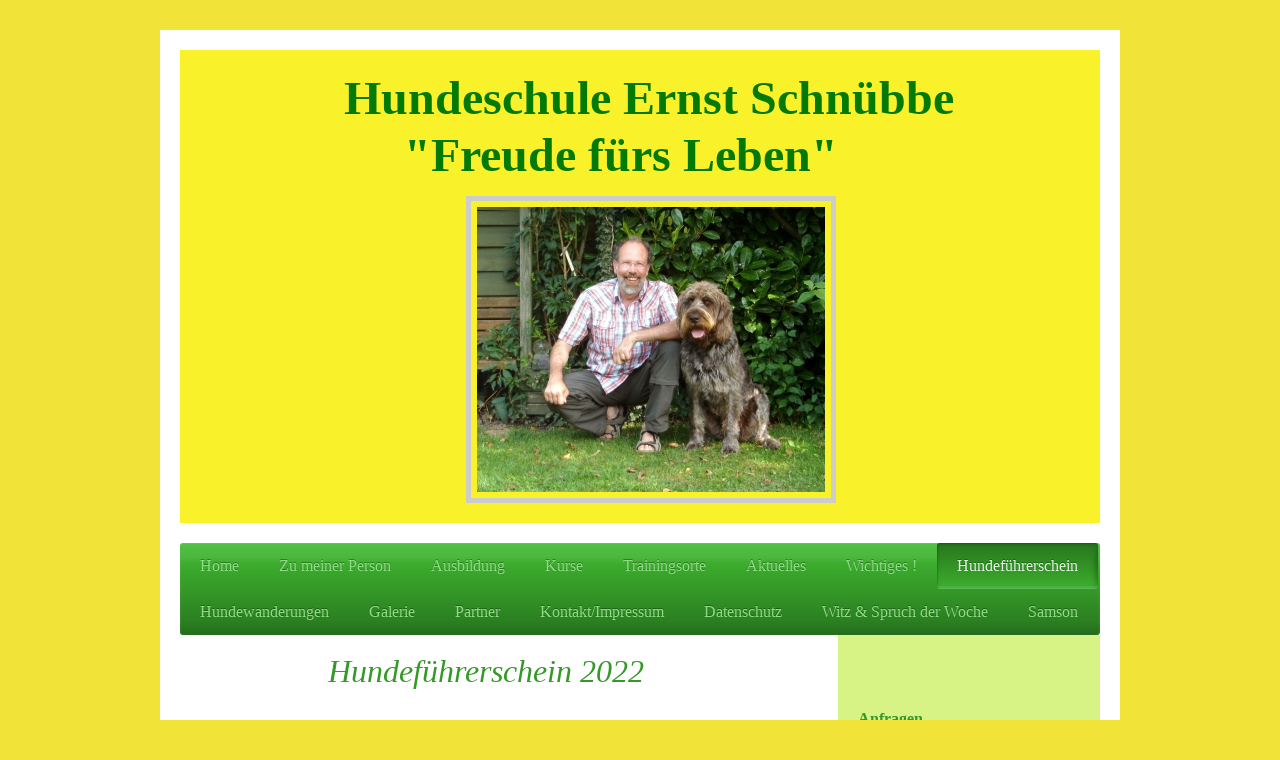

--- FILE ---
content_type: text/html; charset=UTF-8
request_url: https://www.schnuebbe.de/hundef%C3%BChrerschein/
body_size: 7844
content:
<!DOCTYPE html>
<html lang="de"  ><head prefix="og: http://ogp.me/ns# fb: http://ogp.me/ns/fb# business: http://ogp.me/ns/business#">
    <meta http-equiv="Content-Type" content="text/html; charset=utf-8"/>
    <meta name="generator" content="IONOS MyWebsite"/>
        
    <link rel="dns-prefetch" href="//cdn.website-start.de/"/>
    <link rel="dns-prefetch" href="//105.mod.mywebsite-editor.com"/>
    <link rel="dns-prefetch" href="https://105.sb.mywebsite-editor.com/"/>
    <link rel="shortcut icon" href="//cdn.website-start.de/favicon.ico"/>
        <title>Hundeschule Ernst Schnübbe - Hundeführerschein</title>
    <style type="text/css">@media screen and (max-device-width: 1024px) {.diyw a.switchViewWeb {display: inline !important;}}</style>
    <style type="text/css">@media screen and (min-device-width: 1024px) {
            .mediumScreenDisabled { display:block }
            .smallScreenDisabled { display:block }
        }
        @media screen and (max-device-width: 1024px) { .mediumScreenDisabled { display:none } }
        @media screen and (max-device-width: 568px) { .smallScreenDisabled { display:none } }
                @media screen and (min-width: 1024px) {
            .mobilepreview .mediumScreenDisabled { display:block }
            .mobilepreview .smallScreenDisabled { display:block }
        }
        @media screen and (max-width: 1024px) { .mobilepreview .mediumScreenDisabled { display:none } }
        @media screen and (max-width: 568px) { .mobilepreview .smallScreenDisabled { display:none } }</style>
    <meta name="viewport" content="width=device-width, initial-scale=1, maximum-scale=1, minimal-ui"/>

<meta name="format-detection" content="telephone=no"/>
        <meta name="keywords" content="Verein, Karneval, Fasching, Freiwillige, Feuerwehr, Verband"/>
            <meta name="description" content="Neue Seite"/>
            <meta name="robots" content="index,follow"/>
        <link href="//cdn.website-start.de/templates/2001/style.css?1763478093678" rel="stylesheet" type="text/css"/>
    <link href="https://www.schnuebbe.de/s/style/theming.css?1768568731" rel="stylesheet" type="text/css"/>
    <link href="//cdn.website-start.de/app/cdn/min/group/web.css?1763478093678" rel="stylesheet" type="text/css"/>
<link href="//cdn.website-start.de/app/cdn/min/moduleserver/css/de_DE/common,shoppingbasket?1763478093678" rel="stylesheet" type="text/css"/>
    <link href="//cdn.website-start.de/app/cdn/min/group/mobilenavigation.css?1763478093678" rel="stylesheet" type="text/css"/>
    <link href="https://105.sb.mywebsite-editor.com/app/logstate2-css.php?site=316037150&amp;t=1768972833" rel="stylesheet" type="text/css"/>

<script type="text/javascript">
    /* <![CDATA[ */
var stagingMode = '';
    /* ]]> */
</script>
<script src="https://105.sb.mywebsite-editor.com/app/logstate-js.php?site=316037150&amp;t=1768972833"></script>

    <link href="//cdn.website-start.de/templates/2001/print.css?1763478093678" rel="stylesheet" media="print" type="text/css"/>
    <script type="text/javascript">
    /* <![CDATA[ */
    var systemurl = 'https://105.sb.mywebsite-editor.com/';
    var webPath = '/';
    var proxyName = '';
    var webServerName = 'www.schnuebbe.de';
    var sslServerUrl = 'https://www.schnuebbe.de';
    var nonSslServerUrl = 'http://www.schnuebbe.de';
    var webserverProtocol = 'http://';
    var nghScriptsUrlPrefix = '//105.mod.mywebsite-editor.com';
    var sessionNamespace = 'DIY_SB';
    var jimdoData = {
        cdnUrl:  '//cdn.website-start.de/',
        messages: {
            lightBox: {
    image : 'Bild',
    of: 'von'
}

        },
        isTrial: 0,
        pageId: 1559731    };
    var script_basisID = "316037150";

    diy = window.diy || {};
    diy.web = diy.web || {};

        diy.web.jsBaseUrl = "//cdn.website-start.de/s/build/";

    diy.context = diy.context || {};
    diy.context.type = diy.context.type || 'web';
    /* ]]> */
</script>

<script type="text/javascript" src="//cdn.website-start.de/app/cdn/min/group/web.js?1763478093678" crossorigin="anonymous"></script><script type="text/javascript" src="//cdn.website-start.de/s/build/web.bundle.js?1763478093678" crossorigin="anonymous"></script><script type="text/javascript" src="//cdn.website-start.de/app/cdn/min/group/mobilenavigation.js?1763478093678" crossorigin="anonymous"></script><script src="//cdn.website-start.de/app/cdn/min/moduleserver/js/de_DE/common,shoppingbasket?1763478093678"></script>
<script type="text/javascript" src="https://cdn.website-start.de/proxy/apps/static/resource/dependencies/"></script><script type="text/javascript">
                    if (typeof require !== 'undefined') {
                        require.config({
                            waitSeconds : 10,
                            baseUrl : 'https://cdn.website-start.de/proxy/apps/static/js/'
                        });
                    }
                </script><script type="text/javascript" src="//cdn.website-start.de/app/cdn/min/group/pfcsupport.js?1763478093678" crossorigin="anonymous"></script>    <meta property="og:type" content="business.business"/>
    <meta property="og:url" content="https://www.schnuebbe.de/hundeführerschein/"/>
    <meta property="og:title" content="Hundeschule Ernst Schnübbe - Hundeführerschein"/>
            <meta property="og:description" content="Neue Seite"/>
                <meta property="og:image" content="https://www.schnuebbe.de/s/misc/logo.jpg?t=1768613393"/>
        <meta property="business:contact_data:country_name" content="Deutschland"/>
    <meta property="business:contact_data:street_address" content="Grillostr. 31"/>
    <meta property="business:contact_data:locality" content="Kamen"/>
    
    <meta property="business:contact_data:email" content="mail@schnuebbe.de"/>
    <meta property="business:contact_data:postal_code" content="59174"/>
    <meta property="business:contact_data:phone_number" content=" 02307 281568"/>
    
    
<meta property="business:hours:day" content="TUESDAY"/><meta property="business:hours:start" content="10:00"/><meta property="business:hours:end" content="12:00"/><meta property="business:hours:day" content="THURSDAY"/><meta property="business:hours:start" content="12:00"/><meta property="business:hours:end" content="13:00"/></head>


<body class="body   cc-pagemode-default diyfeSidebarRight diy-market-de_DE" data-pageid="1559731" id="page-1559731">
    
    <div class="diyw">
        <div class="diyweb diywebClark">
	<div class="diyfeMobileNav">
		
<nav id="diyfeMobileNav" class="diyfeCA diyfeCA2" role="navigation">
    <a title="Navigation aufklappen/zuklappen">Navigation aufklappen/zuklappen</a>
    <ul class="mainNav1"><li class=" hasSubNavigation"><a data-page-id="60650" href="https://www.schnuebbe.de/" class=" level_1"><span>Home</span></a></li><li class=" hasSubNavigation"><a data-page-id="60651" href="https://www.schnuebbe.de/zu-meiner-person/" class=" level_1"><span>Zu meiner Person</span></a></li><li class=" hasSubNavigation"><a data-page-id="96000" href="https://www.schnuebbe.de/ausbildung/" class=" level_1"><span>Ausbildung</span></a></li><li class=" hasSubNavigation"><a data-page-id="96001" href="https://www.schnuebbe.de/kurse/" class=" level_1"><span>Kurse</span></a></li><li class=" hasSubNavigation"><a data-page-id="1472206" href="https://www.schnuebbe.de/trainingsorte/" class=" level_1"><span>Trainingsorte</span></a></li><li class=" hasSubNavigation"><a data-page-id="96002" href="https://www.schnuebbe.de/aktuelles/" class=" level_1"><span>Aktuelles</span></a></li><li class=" hasSubNavigation"><a data-page-id="1559729" href="https://www.schnuebbe.de/wichtiges/" class=" level_1"><span>Wichtiges !</span></a></li><li class="current hasSubNavigation"><a data-page-id="1559731" href="https://www.schnuebbe.de/hundeführerschein/" class="current level_1"><span>Hundeführerschein</span></a></li><li class=" hasSubNavigation"><a data-page-id="1559727" href="https://www.schnuebbe.de/hundewanderungen/" class=" level_1"><span>Hundewanderungen</span></a></li><li class=" hasSubNavigation"><a data-page-id="60655" href="https://www.schnuebbe.de/galerie/" class=" level_1"><span>Galerie</span></a></li><li class=" hasSubNavigation"><a data-page-id="96884" href="https://www.schnuebbe.de/partner/" class=" level_1"><span>Partner</span></a></li><li class=" hasSubNavigation"><a data-page-id="60656" href="https://www.schnuebbe.de/kontakt-impressum/" class=" level_1"><span>Kontakt/Impressum</span></a></li><li class=" hasSubNavigation"><a data-page-id="1536859" href="https://www.schnuebbe.de/datenschutz/" class=" level_1"><span>Datenschutz</span></a></li><li class=" hasSubNavigation"><a data-page-id="1573401" href="https://www.schnuebbe.de/witz-spruch-der-woche/" class=" level_1"><span>Witz &amp; Spruch der Woche</span></a></li><li class=" hasSubNavigation"><a data-page-id="1582996" href="https://www.schnuebbe.de/samson/" class=" level_1"><span>Samson</span></a></li></ul></nav>
	</div>
	<div class="diywebEmotionHeader">
		<div class="diywebLiveArea">
			<div class="diywebMainGutter">

				<div class="diyfeGE">
					<div class="diywebGutter">
						
<style type="text/css" media="all">
.diyw div#emotion-header {
        max-width: 920px;
        max-height: 473px;
                background: #EEEEEE;
    }

.diyw div#emotion-header-title-bg {
    left: 0%;
    top: 20%;
    width: 100%;
    height: 100%;

    background-color: #fcf302;
    opacity: 0.83;
    filter: alpha(opacity = 83.42);
    }
.diyw img#emotion-header-logo {
    left: 31.09%;
    top: 30.83%;
    background: transparent;
            width: 37.83%;
        height: 60.25%;
                border: 5px solid #CCCCCC;
        padding: 6px;
        }

.diyw div#emotion-header strong#emotion-header-title {
    left: 20%;
    top: 20%;
    color: #037a04;
        font: normal bold 48px/120% 'Comic Sans MS', cursive;
}

.diyw div#emotion-no-bg-container{
    max-height: 473px;
}

.diyw div#emotion-no-bg-container .emotion-no-bg-height {
    margin-top: 51.41%;
}
</style>
<div id="emotion-header" data-action="loadView" data-params="active" data-imagescount="0">
            <img src="https://www.schnuebbe.de/s/img/emotionheader.gif?1387525391.920px.473px" id="emotion-header-img" alt=""/>
            
        <div id="ehSlideshowPlaceholder">
            <div id="ehSlideShow">
                <div class="slide-container">
                                </div>
            </div>
        </div>


        <script type="text/javascript">
        //<![CDATA[
                diy.module.emotionHeader.slideShow.init({ slides: [] });
        //]]>
        </script>

    
                        <a href="https://www.schnuebbe.de/">
        
                    <img id="emotion-header-logo" src="https://www.schnuebbe.de/s/misc/logo.jpg?t=1768613393" alt=""/>
        
                    </a>
            
                  	<div id="emotion-header-title-bg"></div>
    
            <strong id="emotion-header-title" style="text-align: left">Hundeschule Ernst Schnübbe
     "Freude fürs Leben"</strong>
                    <div class="notranslate">
                <svg xmlns="http://www.w3.org/2000/svg" version="1.1" id="emotion-header-title-svg" viewBox="0 0 920 473" preserveAspectRatio="xMinYMin meet"><text style="font-family:'Comic Sans MS', cursive;font-size:48px;font-style:normal;font-weight:bold;fill:#037a04;line-height:1.2em;"><tspan x="0" style="text-anchor: start" dy="0.95em">Hundeschule Ernst Schnübbe</tspan><tspan x="0" style="text-anchor: start" dy="1.2em">     "Freude fürs Leben"</tspan></text></svg>
            </div>
            
    
    <script type="text/javascript">
    //<![CDATA[
    (function ($) {
        function enableSvgTitle() {
                        var titleSvg = $('svg#emotion-header-title-svg'),
                titleHtml = $('#emotion-header-title'),
                emoWidthAbs = 920,
                emoHeightAbs = 473,
                offsetParent,
                titlePosition,
                svgBoxWidth,
                svgBoxHeight;

                        if (titleSvg.length && titleHtml.length) {
                offsetParent = titleHtml.offsetParent();
                titlePosition = titleHtml.position();
                svgBoxWidth = titleHtml.width();
                svgBoxHeight = titleHtml.height();

                                titleSvg.get(0).setAttribute('viewBox', '0 0 ' + svgBoxWidth + ' ' + svgBoxHeight);
                titleSvg.css({
                   left: Math.roundTo(100 * titlePosition.left / offsetParent.width(), 3) + '%',
                   top: Math.roundTo(100 * titlePosition.top / offsetParent.height(), 3) + '%',
                   width: Math.roundTo(100 * svgBoxWidth / emoWidthAbs, 3) + '%',
                   height: Math.roundTo(100 * svgBoxHeight / emoHeightAbs, 3) + '%'
                });

                titleHtml.css('visibility','hidden');
                titleSvg.css('visibility','visible');
            }
        }

        
            var posFunc = function($, overrideSize) {
                var elems = [], containerWidth, containerHeight;
                                    elems.push({
                        selector: '#emotion-header-title',
                        overrideSize: true,
                        horPos: 53,
                        vertPos: 5                    });
                    lastTitleWidth = $('#emotion-header-title').width();
                                                elems.push({
                    selector: '#emotion-header-title-bg',
                    horPos: 0,
                    vertPos: 0                });
                                
                containerWidth = parseInt('920');
                containerHeight = parseInt('473');

                for (var i = 0; i < elems.length; ++i) {
                    var el = elems[i],
                        $el = $(el.selector),
                        pos = {
                            left: el.horPos,
                            top: el.vertPos
                        };
                    if (!$el.length) continue;
                    var anchorPos = $el.anchorPosition();
                    anchorPos.$container = $('#emotion-header');

                    if (overrideSize === true || el.overrideSize === true) {
                        anchorPos.setContainerSize(containerWidth, containerHeight);
                    } else {
                        anchorPos.setContainerSize(null, null);
                    }

                    var pxPos = anchorPos.fromAnchorPosition(pos),
                        pcPos = anchorPos.toPercentPosition(pxPos);

                    var elPos = {};
                    if (!isNaN(parseFloat(pcPos.top)) && isFinite(pcPos.top)) {
                        elPos.top = pcPos.top + '%';
                    }
                    if (!isNaN(parseFloat(pcPos.left)) && isFinite(pcPos.left)) {
                        elPos.left = pcPos.left + '%';
                    }
                    $el.css(elPos);
                }

                // switch to svg title
                enableSvgTitle();
            };

                        var $emotionImg = jQuery('#emotion-header-img');
            if ($emotionImg.length > 0) {
                // first position the element based on stored size
                posFunc(jQuery, true);

                // trigger reposition using the real size when the element is loaded
                var ehLoadEvTriggered = false;
                $emotionImg.one('load', function(){
                    posFunc(jQuery);
                    ehLoadEvTriggered = true;
                                        diy.module.emotionHeader.slideShow.start();
                                    }).each(function() {
                                        if(this.complete || typeof this.complete === 'undefined') {
                        jQuery(this).load();
                    }
                });

                                noLoadTriggeredTimeoutId = setTimeout(function() {
                    if (!ehLoadEvTriggered) {
                        posFunc(jQuery);
                    }
                    window.clearTimeout(noLoadTriggeredTimeoutId)
                }, 5000);//after 5 seconds
            } else {
                jQuery(function(){
                    posFunc(jQuery);
                });
            }

                        if (jQuery.isBrowser && jQuery.isBrowser.ie8) {
                var longTitleRepositionCalls = 0;
                longTitleRepositionInterval = setInterval(function() {
                    if (lastTitleWidth > 0 && lastTitleWidth != jQuery('#emotion-header-title').width()) {
                        posFunc(jQuery);
                    }
                    longTitleRepositionCalls++;
                    // try this for 5 seconds
                    if (longTitleRepositionCalls === 5) {
                        window.clearInterval(longTitleRepositionInterval);
                    }
                }, 1000);//each 1 second
            }

            }(jQuery));
    //]]>
    </script>

    </div>

					</div>
				</div>

			</div>
		</div>
	</div>

	<div class="diywebNav diywebNavHorizontal diywebNavMain diywebNav1">
		<div class="diywebLiveArea">
			<div class="diywebMainGutter">

				<div class="diyfeGE diyfeCA diyfeCA2">
					<div class="diywebGutter">
						<div class="webnavigation"><ul id="mainNav1" class="mainNav1"><li class="navTopItemGroup_1"><a data-page-id="60650" href="https://www.schnuebbe.de/" class="level_1"><span>Home</span></a></li><li class="navTopItemGroup_2"><a data-page-id="60651" href="https://www.schnuebbe.de/zu-meiner-person/" class="level_1"><span>Zu meiner Person</span></a></li><li class="navTopItemGroup_3"><a data-page-id="96000" href="https://www.schnuebbe.de/ausbildung/" class="level_1"><span>Ausbildung</span></a></li><li class="navTopItemGroup_4"><a data-page-id="96001" href="https://www.schnuebbe.de/kurse/" class="level_1"><span>Kurse</span></a></li><li class="navTopItemGroup_5"><a data-page-id="1472206" href="https://www.schnuebbe.de/trainingsorte/" class="level_1"><span>Trainingsorte</span></a></li><li class="navTopItemGroup_6"><a data-page-id="96002" href="https://www.schnuebbe.de/aktuelles/" class="level_1"><span>Aktuelles</span></a></li><li class="navTopItemGroup_7"><a data-page-id="1559729" href="https://www.schnuebbe.de/wichtiges/" class="level_1"><span>Wichtiges !</span></a></li><li class="navTopItemGroup_8"><a data-page-id="1559731" href="https://www.schnuebbe.de/hundeführerschein/" class="current level_1"><span>Hundeführerschein</span></a></li><li class="navTopItemGroup_9"><a data-page-id="1559727" href="https://www.schnuebbe.de/hundewanderungen/" class="level_1"><span>Hundewanderungen</span></a></li><li class="navTopItemGroup_10"><a data-page-id="60655" href="https://www.schnuebbe.de/galerie/" class="level_1"><span>Galerie</span></a></li><li class="navTopItemGroup_11"><a data-page-id="96884" href="https://www.schnuebbe.de/partner/" class="level_1"><span>Partner</span></a></li><li class="navTopItemGroup_12"><a data-page-id="60656" href="https://www.schnuebbe.de/kontakt-impressum/" class="level_1"><span>Kontakt/Impressum</span></a></li><li class="navTopItemGroup_13"><a data-page-id="1536859" href="https://www.schnuebbe.de/datenschutz/" class="level_1"><span>Datenschutz</span></a></li><li class="navTopItemGroup_14"><a data-page-id="1573401" href="https://www.schnuebbe.de/witz-spruch-der-woche/" class="level_1"><span>Witz &amp; Spruch der Woche</span></a></li><li class="navTopItemGroup_15"><a data-page-id="1582996" href="https://www.schnuebbe.de/samson/" class="level_1"><span>Samson</span></a></li></ul></div>
					</div>
				</div>

			</div>
		</div>
	</div>

	<div class="diywebContent">
		<div class="diywebLiveArea">
			<div class="diywebMainGutter">
				<div class="diyfeGridGroup diyfeCA diyfeCA1">
					<div class="diywebMain diyfeGE">
						<div class="diywebGutter">
							
        <div id="content_area">
        	<div id="content_start"></div>
        	
        
        <div id="matrix_2444127" class="sortable-matrix" data-matrixId="2444127"><div class="n module-type-header diyfeLiveArea "> <h1><span class="diyfeDecoration">                Hundeführerschein 2022</span></h1> </div><div class="n module-type-text diyfeLiveArea "> <p><span style="color:black;"><span style="font-size:12.0pt;"> </span></span></p>
<p><u><span style="color:#000000;"><span style="font-size:16px;">Theoretische Prüfungen:</span></span></u></p>
<p><span style="color:#000000;"><span style="font-size:16px;">HURRA UND GLÜCKWUNSCH!!! Alle Absolventen haben bestanden!</span></span></p>
<p> </p>
<p><strong><span style="color:#000000;"><span style="font-size:16px;">Alle teilnehmende Teams  an der praktischen Prüfung im Park am Fr., 02.09. haben e r f o l g r e i c h bestanden. Herzlichen
Glückwunsch!!!</span></span></strong></p>
<p> </p>
<p><strong><span style="color:#000000;"><span style="font-size:16px;">Die Erfolgsstory geht weiter: Alle 27 Teams, die in die Hundeführerschein-Prüfung gegangen sind, haben am 09.09.2022 auch die
Stadtprüfung bestanden! Was soll man da noch sagen? Bleibt nur eins:</span></span></strong></p>
<p><strong><span style="color:#000000;"><span style="font-size:16px;">HERZLICHEN GLÜCKWUNSCH AN DIE ZWEI- UND VIERBEINER!</span></span></strong></p>
<p> </p>
<p><span style="color:#000000;"><span style="font-size:18px;"><span style="font-family:calibri,sans-serif;">Wir treffen uns am <strong>Fr., 28.10./19.00 h zur Urkundenübergabe in der Gaststätte
„Schützenheide“</strong> (An der Schützenheide 17, 59192 Bergkamen), um den Erfolg gebührend zu feiern.</span></span></span></p>
<p> </p>
<p style="text-align: center;"><em><u><strong><span style="color:#000000;">WIR HABEN EINEN SCHÖNEN, LOCKEREN</span></strong></u></em></p>
<p style="text-align: center;"><em><u><strong><span style="color:#000000;">UND HUMORVOLLEN ABEND VERLEBT!!!</span></strong></u></em></p>
<p style="text-align: center;"> </p>
<p style="text-align: center;"> </p>
<p> </p>
<p style="text-align: center;"><u><strong><span style="color:#000000;"><span style="font-size:16px;">Die Namensliste der erfolgreichen Teams:</span></span></strong></u></p>
<p style="text-align: center;"> </p>
<p style="text-align: center;"><strong><span style="color:#000000;"><span style="font-size:16px;">Becker, Nicole mit Roxy</span></span></strong></p>
<p style="text-align: center;"> </p>
<p style="text-align: center;"><strong><span style="color:#000000;"><span style="font-size:16px;">Blaß, Jana mit Lotta</span></span></strong></p>
<p style="text-align: center;"> </p>
<p style="text-align: center;"><strong><span style="color:#000000;"><span style="font-size:16px;">Brunsch, Ulrike mit Nala</span></span></strong></p>
<p style="text-align: center;"> </p>
<p style="text-align: center;"><strong><span style="color:#000000;"><span style="font-size:16px;">Droste, Milla mit Wilma</span></span></strong></p>
<p style="text-align: center;"> </p>
<p style="text-align: center;"><strong><span style="color:#000000;"><span style="font-size:16px;">Ehlenbruch, Carsten mit Cleo</span></span></strong></p>
<p style="text-align: center;"> </p>
<p style="text-align: center;"><strong><span style="color:#000000;"><span style="font-size:16px;">Eisenberg, Kerstin mit Smilla</span></span></strong></p>
<p style="text-align: center;"> </p>
<p style="text-align: center;"><strong><span style="color:#000000;"><span style="font-size:16px;">Eisenberg, Marie mit Leo</span></span></strong></p>
<p style="text-align: center;"> </p>
<p style="text-align: center;"><strong><span style="color:#000000;"><span style="font-size:16px;">Fricke, Nicole mit Grobi</span></span></strong></p>
<p style="text-align: center;"> </p>
<p style="text-align: center;"><strong><span style="color:#000000;"><span style="font-size:16px;">Friebe, Jennifer mit Kalle</span></span></strong></p>
<p style="text-align: center;"> </p>
<p style="text-align: center;"><strong><span style="color:#000000;"><span style="font-size:16px;">Heil, Daniela mit Janosch</span></span></strong></p>
<p style="text-align: center;"> </p>
<p style="text-align: center;"><strong><span style="color:#000000;"><span style="font-size:16px;">Heil, Svenja mit Nana</span></span></strong></p>
<p style="text-align: center;"> </p>
<p style="text-align: center;"><strong><span style="color:#000000;"><span style="font-size:16px;">Hoffmann, Jasmin mit Mali</span></span></strong></p>
<p style="text-align: center;"> </p>
<p style="text-align: center;"><strong><span style="color:#000000;"><span style="font-size:16px;">Jendrusch, Stefanie mit Carlo</span></span></strong></p>
<p style="text-align: center;"> </p>
<p style="text-align: center;"><strong><span style="color:#000000;"><span style="font-size:16px;">Kern, Ellen mit Alina</span></span></strong></p>
<p style="text-align: center;"> </p>
<p style="text-align: center;"><strong><span style="color:#000000;"><span style="font-size:16px;">Klimas, Christina mit Sam</span></span></strong></p>
<p style="text-align: center;"> </p>
<p style="text-align: center;"><strong><span style="color:#000000;"><span style="font-size:16px;">Köbke, Heike mit Tyler</span></span></strong></p>
<p style="text-align: center;"> </p>
<p style="text-align: center;"><strong><span style="color:#000000;"><span style="font-size:16px;">Lehnert-Rickert, Ilona mit Wenke</span></span></strong></p>
<p style="text-align: center;"> </p>
<p style="text-align: center;"><strong><span style="color:#000000;"><span style="font-size:16px;">Luig, Kirsten mit Oskar</span></span></strong></p>
<p style="text-align: center;"> </p>
<p style="text-align: center;"><strong><span style="color:#000000;"><span style="font-size:16px;">Müller, Annette mit Toby</span></span></strong></p>
<p style="text-align: center;"> </p>
<p style="text-align: center;"><strong><span style="color:#000000;"><span style="font-size:16px;">Naße, Kim Elisabeth mit Jamie</span></span></strong></p>
<p style="text-align: center;"> </p>
<p style="text-align: center;"><strong><span style="color:#000000;"><span style="font-size:16px;">Nemetz, Anika mit Happy</span></span></strong></p>
<p style="text-align: center;"> </p>
<p style="text-align: center;"><strong><span style="color:#000000;"><span style="font-size:16px;">Reeseke, Birgit mit Mila</span></span></strong></p>
<p style="text-align: center;"> </p>
<p style="text-align: center;"><strong><span style="color:#000000;"><span style="font-size:16px;">Schalow, Ina mit Elli</span></span></strong></p>
<p style="text-align: center;"> </p>
<p style="text-align: center;"><strong><span style="color:#000000;"><span style="font-size:16px;">Umbescheidt, Carsten mit Oskar</span></span></strong></p>
<p style="text-align: center;"> </p>
<p style="text-align: center;"><strong><span style="color:#000000;"><span style="font-size:16px;">Vandrée, Antje mit Argos</span></span></strong></p>
<p style="text-align: center;"> </p>
<p style="text-align: center;"><strong><span style="color:#000000;"><span style="font-size:16px;">Wolff, Manuela mit Paula</span></span></strong></p>
<p style="text-align: center;"> </p>
<p style="text-align: center;"> </p>
<p style="text-align: center;"><strong><span style="color:#000000;"><span style="font-size:16px;">Auf diesen großartigen Erfolg mit Ihren Hunden können die Hundeführer zu Recht sehr stolz
sein!</span></span></strong></p>
<p style="text-align: center;"> </p>
<p style="text-align: center;"><strong><span style="color:#000000;"><span style="font-size:16px;">Herzlichen Glückwunsch!!!</span></span></strong></p>
<p style="text-align: center;"> </p>
<p> </p>
<p style="line-height:120%;text-align:center;"> </p>
<p style="line-height:120%;text-align:center;"><span style="color:#000000;"><strong>"An einem schönen Nachmittag mit einem Hund auf einem Hügel zu sitzen, bedeutet, wieder im Paradies zu sein, wo
Nichtstun nicht Langeweile war, sondern Frieden."</strong></span></p>
<p style="line-height:120%;text-align:center;"> </p>
<p style="line-height:120%;text-align:center;"><span style="color:#000000;"><strong>Milan Kundera</strong></span></p>
<p> </p>
<p> </p>
<p> </p> </div></div>
        
        
        </div>
						</div>
					</div>

					<div class="diywebSecondary diyfeCA diyfeCA3 diyfeGE">
						<div class="diywebNav diywebNav23">
							<div class="diywebGutter">
								<div class="webnavigation"></div>
							</div>
						</div>
						<div class="diywebSidebar">
							<div class="diywebGutter">
								<div id="matrix_64208" class="sortable-matrix" data-matrixId="64208"><div class="n module-type-header diyfeLiveArea "> <h2><span class="diyfeDecoration">Anfragen</span></h2> </div><div class="n module-type-text diyfeLiveArea "> <p>Termine bitte telefonisch vereinbaren!</p>
<p> </p>
<p>Telefonische Sprechzeiten:</p>
<p> </p>
<p><strong>Dienstags:</strong></p>
<p>von 10 bis 12 Uhr</p>
<p> </p>
<p><strong>Donnerstags:</strong></p>
<p>von 12 bis 13 Uhr</p>
<p>  </p>
<p><strong>Telefon:</strong></p>
<p>02307 / 281568</p> </div><div class="n module-type-hr diyfeLiveArea "> <div style="padding: 0px 0px">
    <div class="hr"></div>
</div>
 </div></div>
							</div>
						</div><!-- .diywebSidebar -->
					</div><!-- .diywebSecondary -->

				</div><!-- .diyfeGridGroup -->

			</div><!-- .diywebMainGutter -->
		</div>
	</div><!-- .diywebContent -->

	<div class="diywebFooter">
		<div class="diywebLiveArea">
			<div class="diywebMainGutter">

				<div class="diyfeGE diyfeCA diyfeCA4 diywebPull">
					<div class="diywebGutter">
						<div id="contentfooter">
    <div class="leftrow">
                        <a rel="nofollow" href="javascript:window.print();">
                    <img class="inline" height="14" width="18" src="//cdn.website-start.de/s/img/cc/printer.gif" alt=""/>
                    Druckversion                </a> <span class="footer-separator">|</span>
                <a href="https://www.schnuebbe.de/sitemap/">Sitemap</a>
                        <br/> © Hundeschule Ernst Schnübbe
            </div>
    <script type="text/javascript">
        window.diy.ux.Captcha.locales = {
            generateNewCode: 'Neuen Code generieren',
            enterCode: 'Bitte geben Sie den Code ein'
        };
        window.diy.ux.Cap2.locales = {
            generateNewCode: 'Neuen Code generieren',
            enterCode: 'Bitte geben Sie den Code ein'
        };
    </script>
    <div class="rightrow">
                    <span class="loggedout">
                <a rel="nofollow" id="login" href="https://login.1and1-editor.com/316037150/www.schnuebbe.de/de?pageId=1559731">
                    Login                </a>
            </span>
                <p><a class="diyw switchViewWeb" href="javascript:switchView('desktop');">Webansicht</a><a class="diyw switchViewMobile" href="javascript:switchView('mobile');">Mobile-Ansicht</a></p>
                <span class="loggedin">
            <a rel="nofollow" id="logout" href="https://105.sb.mywebsite-editor.com/app/cms/logout.php">Logout</a> <span class="footer-separator">|</span>
            <a rel="nofollow" id="edit" href="https://105.sb.mywebsite-editor.com/app/316037150/1559731/">Seite bearbeiten</a>
        </span>
    </div>
</div>
            <div id="loginbox" class="hidden">
                <script type="text/javascript">
                    /* <![CDATA[ */
                    function forgotpw_popup() {
                        var url = 'https://passwort.1und1.de/xml/request/RequestStart';
                        fenster = window.open(url, "fenster1", "width=600,height=400,status=yes,scrollbars=yes,resizable=yes");
                        // IE8 doesn't return the window reference instantly or at all.
                        // It may appear the call failed and fenster is null
                        if (fenster && fenster.focus) {
                            fenster.focus();
                        }
                    }
                    /* ]]> */
                </script>
                                <img class="logo" src="//cdn.website-start.de/s/img/logo.gif" alt="IONOS" title="IONOS"/>

                <div id="loginboxOuter"></div>
            </div>
        

					</div>
				</div>

			</div>
		</div>
	</div><!-- .diywebFooter -->

</div><!-- .diyweb -->    </div>

            <div id="mobile-infobar-spacer"></div>
<table id="mobile-infobar" class="light"><tbody><tr>
            <td class="mobile-infobar-button mobile-infobar-button-phone" style="width: 50%"><a href="tel: 02307 281568" class="mobile-infobar-link">
            <span class="mobile-infobar-icon-box">
                <svg xmlns="http://www.w3.org/2000/svg" class="mobile-infobar-icon" preserveAspectRatio="xMidYMid"><path d="M17.76 14.96c.027.048.036.09.023.126-.204.546-.31 1.133-.846 1.643s-2.728 1.71-4.503 1.165c-.33-.1-.555-.208-.743-.32-.003.016-.003.033-.007.05-2.57-.843-4.992-2.286-7.042-4.328C2.59 11.255 1.143 8.843.297 6.283c.018-.004.036-.005.054-.008-.083-.165-.163-.357-.24-.607-.54-1.767.673-3.956 1.188-4.49.177-.186.363-.32.554-.423.032-.057.084-.104.156-.13L3.643.018c.144-.054.328.023.414.17L6.52 4.405c.086.147.062.342-.056.438l-.94.765c-.01.033-.025.058-.045.074-.328.263-.944.754-1.195 1.19-.105.18-.1.4-.058.514.053.145.123.32.194.493.647 1.148 1.45 2.235 2.433 3.214 1.03 1.024 2.173 1.86 3.388 2.518.16.063.322.13.455.178.115.042.335.05.517-.055.26-.15.54-.427.78-.696.01-.047.03-.09.063-.132l1.1-1.34c.095-.118.29-.143.438-.058l4.218 2.443c.148.086.225.268.172.41l-.223.597z"/></svg>
            </span><br/>
            <span class="mobile-infobar-text">Anrufen</span>
        </a></td>
                <td class="mobile-infobar-button mobile-infobar-button-email" style="width: 50%"><a href="mailto:mail@schnuebbe.de" class="mobile-infobar-link">
            <span class="mobile-infobar-icon-box">
                <svg xmlns="http://www.w3.org/2000/svg" class="mobile-infobar-icon" preserveAspectRatio="xMidYMid"><path d="M13.472 7.327L20 .8v12.89l-6.528-6.363zm-4.735.158L1.252 0h17.47l-7.485 7.485c-.69.69-1.81.69-2.5 0zM0 13.667V.83l6.502 6.5L0 13.668zM1.192 14l6.066-5.912 1.288 1.288c.795.794 2.083.794 2.878 0l1.293-1.293L18.79 14H1.19z"/></svg>
            </span><br/>
            <span class="mobile-infobar-text">E-Mail</span>
        </a></td>
        </tr></tbody></table>

    
    </body>


<!-- rendered at Sat, 17 Jan 2026 02:29:53 +0100 -->
</html>
